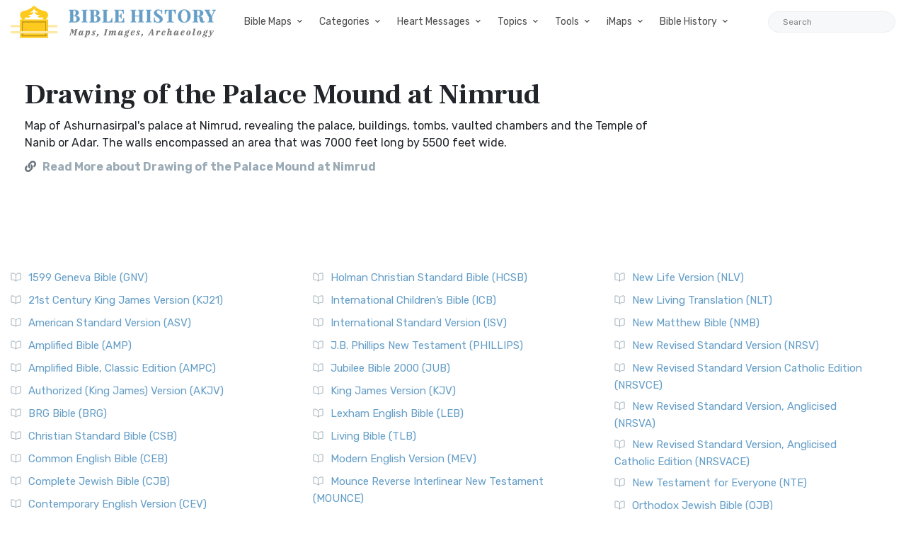

--- FILE ---
content_type: text/html; charset=UTF-8
request_url: https://bible-history.com/linkpage/drawing-of-the-palace-mound-at-nimrud
body_size: 9886
content:

        
  
  
<!DOCTYPE html>
<html class="no-js" lang="en">
<head>
  <meta charset="utf-8">
  <meta http-equiv="x-ua-compatible" content="ie=edge">
  <meta name="viewport" content="width=device-width, initial-scale=1">
  <title>Drawing of the Palace Mound at Nimrud - Bible History</title>
  <meta name="description" content="Bible History Images and Resources for Biblical History. Resources, Free Bible Software, Bible Art, Biblical History Topics and Study, and ancient Bible maps of Rome, Greece, and ancient Near East."/>
    <meta property="og:type" content="website" />
  <meta property="fb:app_id" content="308248864604392" />
  <meta property="og:title" content="Drawing of the Palace Mound at Nimrud - Bible History" />
  <meta property="og:description" content="Bible History Images and Resources for Biblical History. Resources, Free Bible Software, Bible Art, Biblical History Topics and Study, and ancient Bible maps of Rome, Greece, and ancient Near East." />
  <meta property="og:image" content="https://bible-history.com/images/common/moses-promised-land-1.jpg" />
  <meta property="og:image:width" content="600" />
  <meta property="og:image:height" content="412" />
  <meta property="og:url" content="https://bible-history.com/linkpage/drawing-of-the-palace-mound-at-nimrud" />
  <meta property="og:site_name" content="Bible History" />
  <meta property="og:locale" content="en_US" />

  <link rel="apple-touch-icon" sizes="180x180" href="/assets/favicon/apple-touch-icon.png">
  <link rel="icon" type="image/png" sizes="32x32" href="/assets/favicon/favicon-32x32.png">
  <link rel="icon" type="image/png" sizes="16x16" href="/assets/favicon/favicon-16x16.png">
  <link rel="manifest" href="/assets/favicon/site.webmanifest">
  <link rel="mask-icon" href="/assets/favicon/safari-pinned-tab.svg" color="#5bbad5">
  <link rel="shortcut icon" href="/assets/favicon/favicon.ico">
  <meta name="msapplication-TileColor" content="#ffffff">
  <meta name="msapplication-config" content="/assets/favicon/browserconfig.xml">
  <meta name="theme-color" content="#ffffff">
  <link href="/assets/libs/fontawesome/css/all.min.css" rel="stylesheet">
<link href="https://fonts.googleapis.com/css2?family=Frank+Ruhl+Libre:wght@400;700&family=Rubik:ital,wght@0,400;0,700;1,400&display=swap" rel="stylesheet">
<link rel="stylesheet" href="/assets/libs/bootstrap/css/bootstrap.min.css">

<link rel="stylesheet" href="/assets/css/owl.carousel.min.css">
<link rel="stylesheet" href="/assets/css/ticker-style.css">
<link rel="stylesheet" href="/assets/css/material-icons.min.css">
<link rel="stylesheet" href="/assets/css/weather-icons.min.css">
<link rel="stylesheet" href="/assets/css/slicknav.css">
<link rel="stylesheet" href="/assets/css/animate.min.css">
<link rel="stylesheet" href="/assets/css/magnific-popup.css">
<link rel="stylesheet" href="/assets/libs/fontawesome/css/all.min.css">
<link rel="stylesheet" href="/assets/css/slick.css">
<link rel="stylesheet" href="/assets/css/nice-select.css">
<link rel="stylesheet" href="/assets/css/perfect-scrollbar.css">

<link rel="stylesheet" href="/assets/css/responsive.css">
<link rel="stylesheet" href="/assets/css/style.css">
<link rel="stylesheet" href="/assets/css/custom.css">
  <script async src="https://pagead2.googlesyndication.com/pagead/js/adsbygoogle.js?client=ca-pub-1408050821633755"
     crossorigin="anonymous"></script>
</head>
<body>

  <div class="main-wrap">
    <header class="main-header header-style-2 mb-40">
  <div class="header-bottom header-sticky background-white text-center">
    <div class="scroll-progress gradient-bg-1"></div>
    <div class="mobile_menu d-lg-none d-block"></div>
    <div class="container">
      <div class="row">
        <div class="col-lg-3 col-md-3">
          <div class="header-logo d-none d-lg-block">
              <a href="/">
                  <img class="logo-img d-inline" src="/assets/img/logo.svg" alt="Bible History">
              </a>
          </div>
          <div class="logo-tablet d-md-inline d-lg-none d-none">
              <a href="/">
                  <img class="logo-img d-inline" src="/assets/img/logo.svg" alt="Bible History">
              </a>
          </div>
          <div class="logo-mobile d-block d-md-none">
              <a href="/">
                  <img class="logo-img d-inline" src="/assets/img/logo.svg" alt="Bible History">
              </a>
          </div>
        </div>
        <div class="col-lg-9 col-md-9 main-header-navigation">
          <!-- Main-menu -->
          <div class="main-nav text-left float-lg-left float-md-right">
            <ul class="mobi-menu d-none menu-3-columns" id="navigation">
                            <li class="cat-item cat-item-2">
                <a href="" >Bible Maps</a>
              </li>
                            <li class="cat-item cat-item-2">
                <a href="https://geography.bible-history.com" target=_blank>Map Store</a>
              </li>
                            <li class="cat-item cat-item-2">
                <a href="/biblemaps" >All Bible Maps</a>
              </li>
                            <li class="cat-item cat-item-2">
                <a href="/maps" >Bible Maps</a>
              </li>
                            <li class="cat-item cat-item-2">
                <a href="" >Categories</a>
              </li>
                            <li class="cat-item cat-item-2">
                <a href="" >Heart Messages</a>
              </li>
                            <li class="cat-item cat-item-2">
                <a href="/geography/roman-roads-conclusion" >Roman Roads</a>
              </li>
                            <li class="cat-item cat-item-2">
                <a href="/archaeology/" >Archaeology</a>
              </li>
                            <li class="cat-item cat-item-2">
                <a href="" >Topics</a>
              </li>
                            <li class="cat-item cat-item-2">
                <a href="/sketches/" >Sketches</a>
              </li>
                            <li class="cat-item cat-item-2">
                <a href="/news" >Posts</a>
              </li>
                          </ul>
            <nav>
              <ul class="main-menu d-none d-lg-inline">
                                                <li class="mega-menu-item active">
                  <a href="#0">Bible Maps</a>
                  <div class="sub-mega-menu sub-menu-list row">
                                          
                                              <ul class="col-md-4">
                                                      <li><a href=https://geography.bible-history.com target=_blank>Map Store</a></li>
                                                      <li><a href=https://bible-history.com/biblemaps>All Bible Maps</a></li>
                                                      <li><a href=https://bible-history.com/maps>Bible Maps</a></li>
                                                  </ul>
                                              <ul class="col-md-4">
                                                      <li><a href=https://bible-history.com/maps/old-testament-maps>Old Testament Maps</a></li>
                                                      <li><a href=https://bible-history.com/maps/new-testament-maps>New Testament Maps</a></li>
                                                      <li><a href=https://bible-history.com/maps/books>Book by Book Bible Maps</a></li>
                                                  </ul>
                                              <ul class="col-md-4">
                                                      <li><a href=https://bible-history.com/maps/table-of-nations>Disbursement of the Races</a></li>
                                                      <li><a href=https://bible-history.com/maps/old-testament-world>World of the Old Testament</a></li>
                                                      <li><a href=https://bible-history.com/maps/israel-natural-features>Land of Israel in OT Times</a></li>
                                                  </ul>
                                              <ul class="col-md-4">
                                                      <li><a href=https://bible-history.com/maps/israel-ancient-inhabitants>Early Inhabitants of Ancient Israel</a></li>
                                                      <li><a href=https://bible-history.com/maps/abrahams-world>Map of the World of Abraham</a></li>
                                                      <li><a href=https://bible-history.com/maps/abrahams-journeys>Map of the Journeys of Abraham</a></li>
                                                  </ul>
                                              <ul class="col-md-4">
                                                      <li><a href=https://bible-history.com/maps/isaacs-journeys>Map of the Journeys of Isaac</a></li>
                                                      <li><a href=https://bible-history.com/maps/jacobs-journeys>Map of the Journeys of Jacob</a></li>
                                                      <li><a href=https://bible-history.com/maps/map-persian-empire>Map of the Persian Empire</a></li>
                                                  </ul>
                                              <ul class="col-md-4">
                                                      <li><a href=https://bible-history.com/maps/map-ancient-mesopotamia>Map of Ancient Mesopotamia</a></li>
                                                      <li><a href=https://bible-history.com/map-israel-joshua>The 7 Nations of Canaan</a></li>
                                                      <li><a href=https://bible-history.com/maps/map-ancient-trade-routes-mesopotamia>Map of Ancient Trade Routes</a></li>
                                                  </ul>
                                              <ul class="col-md-4">
                                                      <li><a href=https://bible-history.com/maps/map-alexander-the-great>Battles of Alexander the Great</a></li>
                                                      <li><a href=https://bible-history.com/maps/alexander-campaigns>Campaigns of Alexander</a></li>
                                                      <li><a href=https://bible-history.com/maps/map-donations-of-alexandria-34bc>The Donations of Alexandria</a></li>
                                                  </ul>
                                              <ul class="col-md-4">
                                                      <li><a href=https://bible-history.com/maps/map-new-testament-world>Map of the New Testament World</a></li>
                                                      <li><a href=https://bible-history.com/maps/map-new-testament-asia-cities>Map of New Testament Asia</a></li>
                                                      <li><a href=https://bible-history.com/maps/map-new-testament-greece-cities>Map of New Testament Greece</a></li>
                                                  </ul>
                                              <ul class="col-md-4">
                                                      <li><a href=https://bible-history.com/maps/map-new-testament-italy-cities>Map of New Testament Italy</a></li>
                                                      <li><a href=https://bible-history.com/maps/ancient-roads-in-israel>Map of the Roads in Israel</a></li>
                                                      <li><a href=https://bible-history.com/geography/map-palestine-bodies-of-water>Israel&#039;s Bodies of Water</a></li>
                                                  </ul>
                                              <ul class="col-md-4">
                                                      <li><a href=https://bible-history.com/geography/map-palestine-natural-divisions>Israel&#039;s Natural Geography</a></li>
                                                      <li><a href=https://bible-history.com/maps/israel-1949>1948-1949 Map of Israel</a></li>
                                                      <li><a href=https://bible-history.com/maps/palestine-nt-times>Israel in the Time of Jesus</a></li>
                                                  </ul>
                                              <ul class="col-md-4">
                                                      <li><a href=https://bible-history.com/geography/map-lower-galilee>Map of Lower Galilee</a></li>
                                                      <li><a href=https://bible-history.com/geography/map-upper-galilee>Map of Upper Galilee</a></li>
                                                      <li><a href=https://bible-history.com/geography/map-palestine-central-samaria>Map of Samaria</a></li>
                                                  </ul>
                                              <ul class="col-md-4">
                                                      <li><a href=https://bible-history.com/geography/map-palestine-coastal-plain-north>Map of Israel&#039;s N. Coast</a></li>
                                                      <li><a href=https://bible-history.com/geography/map-palestine-coastal-plain-south>Map of Israel&#039;s S. Coast</a></li>
                                                      <li><a href=https://bible-history.com/maps/asia-minor>Map of Asia in Roman Times</a></li>
                                                  </ul>
                                              <ul class="col-md-4">
                                                      <li><a href=https://bible-history.com/maps/7-churches-asia>7 Churches of Revelation</a></li>
                                                      <li><a href=https://bible-history.com/maps/the-roman-empire-in-the-time-of-jesus>Map of the Roman Empire</a></li>
                                                      <li><a href=https://bible-history.com/geography/map-ancient-near-east>The Ancient Near East</a></li>
                                                  </ul>
                                              <ul class="col-md-4">
                                                      <li><a href=https://bible-history.com/geography/map-philistine-cities-expansion>Map of Philistine Cities</a></li>
                                                      <li><a href=https://bible-history.com/geography/map-canaan-tribal-portions>Twelve Tribe Portions</a></li>
                                                      <li><a href=https://bible-history.com/maps/route-exodus>Map of the Route of the Exodus</a></li>
                                                  </ul>
                                              <ul class="col-md-4">
                                                      <li><a href=https://bible-history.com/maps/egyptian-empire>Map of The Egyptian Empire</a></li>
                                                      <li><a href=https://bible-history.com/maps/assyrian-empire>Map of the Assyrian Empire</a></li>
                                                      <li><a href=https://bible-history.com/maps/babylonian-empire>Map of the Babylonian Empire</a></li>
                                                  </ul>
                                              <ul class="col-md-4">
                                                      <li><a href=https://bible-history.com/maps/persian-empire>Map of the Persian Empire</a></li>
                                                      <li><a href=https://bible-history.com/maps/greek-empire>Map of the Greek Empire</a></li>
                                                      <li><a href=https://bible-history.com/maps/the-roman-empire>Map of the Roman Empire</a></li>
                                                  </ul>
                                              <ul class="col-md-4">
                                                      <li><a href=https://bible-history.com/new-testament/new-testament-world>The New Testament World</a></li>
                                                      <li><a href=https://bible-history.com/new-testament/divisions-herods-kingdom>Divisions of Herod&#039;s Kingdom</a></li>
                                                      <li><a href=https://bible-history.com/new-testament/sea-of-galilee-time-of-christ>Map of the Sea of Galilee</a></li>
                                                  </ul>
                                              <ul class="col-md-4">
                                                      <li><a href=https://bible-history.com/old-testament/ancient-mesopotamia>Map of Ancient Mesopotamia</a></li>
                                                      <li><a href=https://bible-history.com/biblemaps/ur-of-the-chaldees-3>Map of Ur of the Chaldees</a></li>
                                                      <li><a href=https://bible-history.com/old-testament/egypt-kingdom-abraham>The Kingdom of Egypt</a></li>
                                                  </ul>
                                              <ul class="col-md-4">
                                                      <li><a href=https://bible-history.com/old-testament/nile-river-map>Map of the Nile River</a></li>
                                                      <li><a href=https://bible-history.com/old-testament/exodus-from-egypt>The Exodus from Egypt</a></li>
                                                  </ul>
                                                            </div>
                </li>

                                                                <li class="mega-menu-item active">
                  <a href="#0">Categories</a>
                  <div class="sub-mega-menu sub-menu-list row">
                                          
                                              <ul class="col-md-4">
                                                      <li><a href="https://bible-history.com/links/ancient-documents-16">Ancient Documents </a></li>
                                                      <li><a href="https://bible-history.com/links/ancient-egypt-24">Ancient Egypt</a></li>
                                                      <li><a href="https://bible-history.com/links/ancient-greece-3-1">Ancient Greece </a></li>
                                                  </ul>
                                              <ul class="col-md-4">
                                                      <li><a href="https://bible-history.com/links/ancient-israel-2">Ancient Israel </a></li>
                                                      <li><a href="https://bible-history.com/links/ancient-near-east-5">Ancient Near East </a></li>
                                                      <li><a href="https://bible-history.com/links/ancient-other-26">Ancient Other </a></li>
                                                  </ul>
                                              <ul class="col-md-4">
                                                      <li><a href="https://bible-history.com/links/ancient-persia-38">Ancient Persia </a></li>
                                                      <li><a href="https://bible-history.com/links/ancient-portugal">Ancient Portugal</a></li>
                                                      <li><a href="https://bible-history.com/links/ancient-rome-1">Ancient Rome </a></li>
                                                  </ul>
                                              <ul class="col-md-4">
                                                      <li><a href="https://bible-history.com/links/archaeology-4">Archaeology </a></li>
                                                      <li><a href="https://bible-history.com/links/bible-animals-41">Bible Animals </a></li>
                                                      <li><a href="https://bible-history.com/links/bible-books-42">Bible Books </a></li>
                                                  </ul>
                                              <ul class="col-md-4">
                                                      <li><a href="https://bible-history.com/links/bible-cities-40">Bible Cities </a></li>
                                                      <li><a href="https://bible-history.com/links/bible-history-13">Bible History </a></li>
                                                      <li><a href="https://bible-history.com/links/bible-names-a-g-43">Bible Names A-G </a></li>
                                                  </ul>
                                              <ul class="col-md-4">
                                                      <li><a href="https://bible-history.com/links/bible-names-h-m-44">Bible Names H-M </a></li>
                                                      <li><a href="https://bible-history.com/links/bible-names-n-z-45">Bible Names N-Z </a></li>
                                                      <li><a href="https://bible-history.com/links/bible-searches-28">Bible Searches </a></li>
                                                  </ul>
                                              <ul class="col-md-4">
                                                      <li><a href="https://bible-history.com/links/biblical-archaeology-36">Biblical Archaeology </a></li>
                                                      <li><a href="https://bible-history.com/links/childrens-resources-33">Childrens Resources </a></li>
                                                      <li><a href="https://bible-history.com/links/church-history-12">Church History </a></li>
                                                  </ul>
                                              <ul class="col-md-4">
                                                      <li><a href="https://bible-history.com/links/evolution-science-18">Evolution &amp; Science </a></li>
                                                      <li><a href="https://bible-history.com/links/illustrated-history-35">Illustrated History </a></li>
                                                      <li><a href="https://bible-history.com/links/images-art-6">Images &amp; Art</a></li>
                                                  </ul>
                                              <ul class="col-md-4">
                                                      <li><a href="https://bible-history.com/links/intertestamental-14">Intertestamental </a></li>
                                                      <li><a href="https://bible-history.com/links/jerusalem-53">Jerusalem </a></li>
                                                      <li><a href="https://bible-history.com/links/jesus-19">Jesus </a></li>
                                                  </ul>
                                              <ul class="col-md-4">
                                                      <li><a href="https://bible-history.com/links/languages-20">Languages </a></li>
                                                      <li><a href="https://bible-history.com/links/manners-customs-39">Manners &amp; Customs</a></li>
                                                      <li><a href="https://bible-history.com/links/maps-geography-22">Maps &amp; Geography </a></li>
                                                  </ul>
                                              <ul class="col-md-4">
                                                      <li><a href="https://bible-history.com/links/messianic-prophecies-37">Messianic Prophecies </a></li>
                                                      <li><a href="https://bible-history.com/links/museums-25">Museums </a></li>
                                                      <li><a href="https://bible-history.com/links/mythology-beliefs-30">Mythology &amp; Beliefs </a></li>
                                                  </ul>
                                              <ul class="col-md-4">
                                                      <li><a href="https://bible-history.com/links/new-testament-54">New Testament </a></li>
                                                      <li><a href="https://bible-history.com/links/people-ancient-egypt-46">People - Ancient Egypt </a></li>
                                                      <li><a href="https://bible-history.com/links/people-ancient-greece-48">People - Ancient Greece </a></li>
                                                  </ul>
                                              <ul class="col-md-4">
                                                      <li><a href="https://bible-history.com/links/people-ancient-rome-47">People - Ancient Rome </a></li>
                                                      <li><a href="https://bible-history.com/links/people-in-history-31">People in History </a></li>
                                                      <li><a href="https://bible-history.com/links/prof-societies-32">Prof. Societies </a></li>
                                                  </ul>
                                              <ul class="col-md-4">
                                                      <li><a href="https://bible-history.com/links/rabbinical-works-17">Rabbinical Works </a></li>
                                                      <li><a href="https://bible-history.com/links/resource-sites-27">Resource Sites </a></li>
                                                      <li><a href="https://bible-history.com/links/second-temple-52">Second Temple </a></li>
                                                  </ul>
                                              <ul class="col-md-4">
                                                      <li><a href="https://bible-history.com/links/sites-egypt-51">Sites - Egypt </a></li>
                                                      <li><a href="https://bible-history.com/links/sites-israel-49">Sites - Israel </a></li>
                                                      <li><a href="https://bible-history.com/links/sites-jerusalem-50">Sites - Jerusalem </a></li>
                                                  </ul>
                                              <ul class="col-md-4">
                                                      <li><a href="https://bible-history.com/links/study-tools-34">Study Tools </a></li>
                                                      <li><a href="https://bible-history.com/links/timelines-charts-23">Timelines &amp; Charts </a></li>
                                                      <li><a href="https://bible-history.com/links/weapons-warfare-29">Weapons &amp; Warfare </a></li>
                                                  </ul>
                                              <ul class="col-md-4">
                                                      <li><a href="https://bible-history.com/links/world-history-21">World History </a></li>
                                                  </ul>
                                                            </div>
                </li>

                                                                <li class="mega-menu-item active">
                  <a href="#0">Heart Messages</a>
                  <div class="sub-mega-menu sub-menu-list row">
                                          
                                              <ul class="col-md-4">
                                                      <li><a href=https://bible-history.com/messianicprophecy/conclusion>Messianic Prophecy</a></li>
                                                      <li><a href=https://bible-history.com/jewishyear/jewishyear-heart-message>God&#039;s Calendar</a></li>
                                                      <li><a href=https://bible-history.com/pontius-pilate/conclusion>Pontius Pilate</a></li>
                                                  </ul>
                                              <ul class="col-md-4">
                                                      <li><a href=https://bible-history.com/taxcollectors/conclusion>Tax Collectors</a></li>
                                                      <li><a href=https://bible-history.com/highpriests/conclusion>The High Priesthood</a></li>
                                                      <li><a href=https://bible-history.com/pharisees/the-paradox-of-the-pharisees>The Pharisees</a></li>
                                                  </ul>
                                              <ul class="col-md-4">
                                                      <li><a href=https://bible-history.com/jewishliterature/jewish-literature-the-purpose-and-heart-of-the-law>The Purpose of the Law</a></li>
                                                      <li><a href=https://bible-history.com/new-testament-books/newtestamentbooks-heart-message>The New Testament</a></li>
                                                      <li><a href=https://bible-history.com/nero/nero-a-heart-message>The Emperor Nero</a></li>
                                                  </ul>
                                              <ul class="col-md-4">
                                                      <li><a href=https://bible-history.com/herod-the-great/herod-heart-message>Herod the Great</a></li>
                                                      <li><a href=https://bible-history.com/jewishtemple/jewish-temple-conclusion>Herod&#039;s Temple</a></li>
                                                      <li><a href=https://bible-history.com/destruction-of-israel/destruction-of-israel-assyria-enemies-heart>The Mighty Assyria</a></li>
                                                  </ul>
                                              <ul class="col-md-4">
                                                      <li><a href=https://bible-history.com/jerusalem/firstcenturyjerusalem-heart-message>Jerusalem</a></li>
                                                      <li><a href=https://bible-history.com/court-of-women/conclusion>Women&#039;s Court</a></li>
                                                      <li><a href=https://bible-history.com/map-israel-joshua/map-israel-joshua-conclusion>The 7 Nations of Canaan</a></li>
                                                  </ul>
                                              <ul class="col-md-4">
                                                      <li><a href=https://bible-history.com/geography/roman-roads-conclusion>Ancient Roman Roads</a></li>
                                                      <li><a href=https://bible-history.com/sketches/sun-dial>Sun Dial</a></li>
                                                      <li><a href=https://bible-history.com/sketches/bronze-mirrors>Bronze Mirrors</a></li>
                                                  </ul>
                                              <ul class="col-md-4">
                                                      <li><a href=https://bible-history.com/sketches/seals>Signet and Seal</a></li>
                                                      <li><a href=https://bible-history.com/sketches/watchtower>Watchtower</a></li>
                                                      <li><a href=https://bible-history.com/sketches/tomb-david>David&#039;s Tomb</a></li>
                                                  </ul>
                                              <ul class="col-md-4">
                                                      <li><a href=https://bible-history.com/sketches/tomb-absalom>Absalom&#039;s Tomb</a></li>
                                                      <li><a href=https://bible-history.com/sketches/dagon>Idols</a></li>
                                                      <li><a href=https://bible-history.com/sketches/patriarch-clothing>Clothing</a></li>
                                                  </ul>
                                              <ul class="col-md-4">
                                                      <li><a href=https://bible-history.com/sketches/hanging-gardens-babylon>Hanging Gardens of Babylon</a></li>
                                                      <li><a href=https://bible-history.com/past/pauls-ship-to-malta>Paul&#039;s Ship to Malta</a></li>
                                                      <li><a href=https://bible-history.com/sketches/sennacherib-khorsabad>Sennacherib</a></li>
                                                  </ul>
                                              <ul class="col-md-4">
                                                      <li><a href=https://bible-history.com/sketches/tax-collector>The Tax Collector</a></li>
                                                      <li><a href=https://bible-history.com/sketches/pool-bethesda>The Pool of Bethesda</a></li>
                                                      <li><a href=https://bible-history.com/sketches/the-flavian-amphitheatre>The Flavian Amphitheatre</a></li>
                                                  </ul>
                                              <ul class="col-md-4">
                                                      <li><a href=https://bible-history.com/archaeology/the-arch-of-titus>The Arch of Titus</a></li>
                                                      <li><a href=https://bible-history.com/archaeology/tomb-of-cyrus>Tomb of Cyrus</a></li>
                                                      <li><a href=https://bible-history.com/archaeology/pilate-inscription>The Pilate Inscription</a></li>
                                                  </ul>
                                              <ul class="col-md-4">
                                                      <li><a href=https://bible-history.com/babylonia/conclusion>The Fall of Babylon</a></li>
                                                      <li><a href=https://bible-history.com/sketches/wine-press>Winemaking</a></li>
                                                      <li><a href=https://bible-history.com/sketches/tiberius-caesar>Tiberius Caesar</a></li>
                                                  </ul>
                                              <ul class="col-md-4">
                                                      <li><a href=https://bible-history.com/sketches/crowns>Crowns</a></li>
                                                      <li><a href=https://bible-history.com/sketches/palace-of-caiaphas>The Palace of Caiaphas</a></li>
                                                      <li><a href=https://bible-history.com/sketches/crown-of-thorns>Crown of Thorns</a></li>
                                                  </ul>
                                              <ul class="col-md-4">
                                                      <li><a href=https://bible-history.com/sketches/cuneiform-writing>Cuneiform</a></li>
                                                      <li><a href=https://bible-history.com/sketches/ancient-altars>The Altar</a></li>
                                                      <li><a href=https://bible-history.com/sketches/roman-centurion>Roman Centurion</a></li>
                                                  </ul>
                                              <ul class="col-md-4">
                                                      <li><a href=https://bible-history.com/resource/egyptian-hieroglyphics>Egyptian Hieroglyphics</a></li>
                                                      <li><a href=https://bible-history.com/biblestudy/marriage>Ancient Marriage</a></li>
                                                      <li><a href=https://bible-history.com/biblestudy/nineveh>Nineveh</a></li>
                                                  </ul>
                                              <ul class="col-md-4">
                                                      <li><a href=https://bible-history.com/sketches/siege-lachish-sketch>Ancient Warfare</a></li>
                                                      <li><a href=https://bible-history.com/sketches/greek-soldier>Weapons</a></li>
                                                      <li><a href=https://bible-history.com/sketches/greek-phalanx>Battlefields</a></li>
                                                  </ul>
                                              <ul class="col-md-4">
                                                      <li><a href=https://bible-history.com/archaeology/>Archaeology</a></li>
                                                      <li><a href=https://bible-history.com/sketches/farmer-ploughing>Agriculture</a></li>
                                                      <li><a href=https://bible-history.com/sketches/antichrist>The Antichrist</a></li>
                                                  </ul>
                                              <ul class="col-md-4">
                                                      <li><a href=https://bible-history.com/sketches/jewish-religious-leader>Offenses</a></li>
                                                      <li><a href=https://bible-history.com/biblestudyquestions/what-is-salvation>Salvation</a></li>
                                                      <li><a href=https://bible-history.com/biblestudyquestions/what-is-the-incarnation>The Incarnation</a></li>
                                                  </ul>
                                              <ul class="col-md-4">
                                                      <li><a href=https://bible-history.com/biblestudyquestions/what-is-original-sin>Sin</a></li>
                                                      <li><a href=https://bible-history.com/biblestudyquestions/what-is-grace>Grace</a></li>
                                                      <li><a href=https://bible-history.com/biblestudyquestions/what-is-the-church>Church</a></li>
                                                  </ul>
                                              <ul class="col-md-4">
                                                      <li><a href=https://bible-history.com/biblestudyquestions/what-is-the-bible>Bible</a></li>
                                                      <li><a href=https://bible-history.com/biblestudyquestions/what-is-prayer>Prayer</a></li>
                                                  </ul>
                                                            </div>
                </li>

                                                                <li class="mega-menu-item active">
                  <a href="#0">Topics</a>
                  <div class="sub-mega-menu sub-menu-list row">
                                          
                                              <ul class="col-md-4">
                                                      <li><a href=https://bible-history.com/news/archaeology/>Bible Archaeology News</a></li>
                                                      <li><a href=https://bible-history.com/augustus/>Caesar Augustus</a></li>
                                                      <li><a href=https://bible-history.com/nero/>Caesar Nero</a></li>
                                                  </ul>
                                              <ul class="col-md-4">
                                                      <li><a href=https://bible-history.com/herod-the-great/>Herod the Great</a></li>
                                                      <li><a href=https://bible-history.com/highpriests/>High Priests</a></li>
                                                      <li><a href=https://bible-history.com/taxcollectors/>Tax Collectors</a></li>
                                                  </ul>
                                              <ul class="col-md-4">
                                                      <li><a href=https://bible-history.com/herod-antipas/>Herod Antipas</a></li>
                                                      <li><a href=https://bible-history.com/herod-agrippa-i/>Herod Agrippa I</a></li>
                                                      <li><a href=https://bible-history.com/pontius-pilate/>Pontius Pilate</a></li>
                                                  </ul>
                                              <ul class="col-md-4">
                                                      <li><a href=https://bible-history.com/jewishliterature/>Jewish Literature</a></li>
                                                      <li><a href=https://bible-history.com/pharisees/>Pharisees</a></li>
                                                      <li><a href=https://bible-history.com/scribes/>Scribes</a></li>
                                                  </ul>
                                              <ul class="col-md-4">
                                                      <li><a href=https://bible-history.com/samaritans/>Samaritans</a></li>
                                                      <li><a href=https://bible-history.com/gentile-court/>The Court of the Gentiles</a></li>
                                                      <li><a href=https://bible-history.com/chart-jesus-chronology/>Chronology of Jesus&#039; Life</a></li>
                                                  </ul>
                                              <ul class="col-md-4">
                                                      <li><a href=https://bible-history.com/new-testament-books/>New Testament Books</a></li>
                                                      <li><a href=https://bible-history.com/jewishyear/>Jewish Calendar</a></li>
                                                      <li><a href=https://bible-history.com/rome/>The History of Rome</a></li>
                                                  </ul>
                                              <ul class="col-md-4">
                                                      <li><a href=https://bible-history.com/babylonia/>The Babylonians</a></li>
                                                      <li><a href=https://bible-history.com/tabernacle/>The Tabernacle of Moses</a></li>
                                                      <li><a href=/messianicprophecy/ target=_blank>Messianic Prophecy</a></li>
                                                  </ul>
                                              <ul class="col-md-4">
                                                      <li><a href=https://bible-history.com/namesofgod/>Names of God</a></li>
                                                      <li><a href=https://bible-history.com/jewishtemple/>Herod&#039;s Temple</a></li>
                                                      <li><a href=https://bible-history.com/timeline/>Ancient History Timeline</a></li>
                                                  </ul>
                                              <ul class="col-md-4">
                                                      <li><a href=https://bible-history.com/ancient-oil-lamps/>Ancient Oil Lamps</a></li>
                                                      <li><a href=https://bible-history.com/destruction-of-israel/>The Destruction of Israel</a></li>
                                                      <li><a href=https://bible-history.com/assyria-and-bible-prophecy/>Assyria and Bible Prophecy</a></li>
                                                  </ul>
                                              <ul class="col-md-4">
                                                      <li><a href=https://bible-history.com/assyria-archaeology/>Archaeology and Ancient Assyria</a></li>
                                                      <li><a href=https://bible-history.com/assyrian-social-structure/>Assyrian Social Structure</a></li>
                                                      <li><a href=https://bible-history.com/map-fall-of-judah/>The Destruction of Judah</a></li>
                                                  </ul>
                                              <ul class="col-md-4">
                                                      <li><a href=https://bible-history.com/map-babylonian-captivity/>The Babylonian Captivity</a></li>
                                                      <li><a href=https://bible-history.com/black-obelisk/>The Black Obelisk</a></li>
                                                      <li><a href=https://bible-history.com/court-of-women/>The Court of the Women</a></li>
                                                  </ul>
                                              <ul class="col-md-4">
                                                      <li><a href=https://bible-history.com/antonia-fortress/>The Antonia Fortress</a></li>
                                                      <li><a href=https://bible-history.com/the-sacred-year-of-israel/>Israel&#039;s Sacred Year</a></li>
                                                      <li><a href=https://bible-history.com/cleopatra>Cleopatra&#039;s Children</a></li>
                                                  </ul>
                                              <ul class="col-md-4">
                                                      <li><a href=https://bible-history.com/old-testament/>Old Testament Overview</a></li>
                                                      <li><a href=https://bible-history.com/new-testament/>New Testament Overview</a></li>
                                                      <li><a href=https://bible-history.com/jesus/>Life of Jesus in Harmony</a></li>
                                                  </ul>
                                              <ul class="col-md-4">
                                                      <li><a href=https://bible-history.com/sketches/>Sketches of the Ancient World</a></li>
                                                      <li><a href=https://bible-history.com/news>Posts</a></li>
                                                  </ul>
                                                            </div>
                </li>

                                                                <li class="mega-menu-item active">
                  <a href="#0">Tools</a>
                  <div class="sub-mega-menu sub-menu-list row">
                                          
                                              <ul class="col-md-4">
                                                      <li><a href=https://bible-history.com/online-bibles>Bible Translations Online</a></li>
                                                      <li><a href=https://bible-history.com/videos>Videos</a></li>
                                                      <li><a href=https://bible-history.com/kjv/>Online Bible (KJV)</a></li>
                                                  </ul>
                                              <ul class="col-md-4">
                                                      <li><a href=https://bible-history.com/studybible/>Picture Study Bible</a></li>
                                                      <li><a href=https://bible-history.com/smiths/>Smith&#039;s Bible Dictionary</a></li>
                                                      <li><a href=https://bible-history.com/eastons/>Easton&#039;s Bible Dictionary</a></li>
                                                  </ul>
                                              <ul class="col-md-4">
                                                      <li><a href=https://bible-history.com/faussets/>Faussets&#039;s Bible Dictionary</a></li>
                                                      <li><a href=https://bible-history.com/schaffs/>Schaff&#039;s Bible Dictionary</a></li>
                                                      <li><a href=https://bible-history.com/naves/>Naves Topical Bible</a></li>
                                                  </ul>
                                              <ul class="col-md-4">
                                                      <li><a href=https://bible-history.com/isbe/>ISBE Bible Dictionary</a></li>
                                                      <li><a href=https://bible-history.com/hitchcock/>Hitchcock&#039;s Bible Names Dictionary</a></li>
                                                      <li><a href=https://bible-history.com/matthew/>MH Bible Commentary</a></li>
                                                  </ul>
                                              <ul class="col-md-4">
                                                      <li><a href=https://bible-history.com/ibh/>Illustrated Bible History</a></li>
                                                  </ul>
                                                            </div>
                </li>

                                                                <li class="mega-menu-item active">
                  <a href="#0">iMaps</a>
                  <div class="sub-mega-menu sub-menu-list row">
                                          
                                              <ul class="col-md-4">
                                                      <li><a href=https://geography.bible-history.com target=_blank>Map Store</a></li>
                                                      <li><a href=https://bible-history.com/map-old-testament-places/>Old Testament Places</a></li>
                                                      <li><a href=https://bible-history.com/map-old-testament-israel/>Old Testament Israel</a></li>
                                                  </ul>
                                              <ul class="col-md-4">
                                                      <li><a href=https://bible-history.com/map-7-nations-of-canaan/>Seven Nations of Canaan</a></li>
                                                      <li><a href=https://bible-history.com/map-12-tribes/>The 12 Tribes of Israel</a></li>
                                                      <li><a href=https://bible-history.com/map-israel-judah/>Map of Israel and Judah</a></li>
                                                  </ul>
                                              <ul class="col-md-4">
                                                      <li><a href=https://bible-history.com/map-davids-kingdom/>Map of David&#039;s Kingdom</a></li>
                                                      <li><a href=https://bible-history.com/old-testament/map-old-testament-lands>Old Testament Lands</a></li>
                                                      <li><a href=https://bible-history.com/old-testament/map-old-testament-peoples>Old Testament Peoples</a></li>
                                                  </ul>
                                              <ul class="col-md-4">
                                                      <li><a href=https://bible-history.com/old-testament/map-israels-natural-features>Israel&#039;s Natural Features</a></li>
                                                      <li><a href=https://bible-history.com/geography/israel-old-testament>Map of Old Testament Israel</a></li>
                                                      <li><a href=https://bible-history.com/old-testament/maps>Old Testament Maps</a></li>
                                                  </ul>
                                              <ul class="col-md-4">
                                                      <li><a href=https://bible-history.com/map-new-testament-places/>New Testament Places</a></li>
                                                      <li><a href=https://bible-history.com/geography/israel-first-century>First Century Israel</a></li>
                                                      <li><a href=https://bible-history.com/maps/map-of-the-roman-empire/>Map of the Roman Empire</a></li>
                                                  </ul>
                                              <ul class="col-md-4">
                                                      <li><a href=https://bible-history.com/new-testament-cities-map/>New Testament Cities</a></li>
                                                      <li><a href=https://bible-history.com/map-new-testament-israel>Map of New Testament Israel</a></li>
                                                      <li><a href=https://bible-history.com/map-jesus>Map of Jesus&#039; Ministry</a></li>
                                                  </ul>
                                              <ul class="col-md-4">
                                                      <li><a href=https://bible-history.com/jerusalem/>Map of Ancient Jerusalem</a></li>
                                                      <li><a href=https://bible-history.com/pauls-first-mission-map/>Paul&#039;s 1st Missionary Journey</a></li>
                                                      <li><a href=https://bible-history.com/pauls-second-mission-map/>Paul&#039;s 2nd Missionary Journey</a></li>
                                                  </ul>
                                              <ul class="col-md-4">
                                                      <li><a href=https://bible-history.com/pauls-third-mission-map/>Paul&#039;s 3rd Missionary Journey</a></li>
                                                      <li><a href=https://bible-history.com/maps/map-pauls-journey-to-rome>Paul&#039;s Journey to Rome</a></li>
                                                      <li><a href=https://bible-history.com/new-testament/maps>New Testament Maps</a></li>
                                                  </ul>
                                                            </div>
                </li>

                                                                <li class="mega-menu-item active">
                  <a href="#0">Bible History</a>
                  <div class="sub-mega-menu sub-menu-list row">
                                          
                                              <ul class="col-md-4">
                                                      <li><a href=https://bible-history.com/page/aboutbho>About Us</a></li>
                                                      <li><a href=https://bible-history.com/page/using-our-maps>Using Our Maps</a></li>
                                                      <li><a href=https://bible-history.com/page/doctrinal-statement>Doctrinal Statement</a></li>
                                                  </ul>
                                              <ul class="col-md-4">
                                                      <li><a href=https://bible-history.com/page/mission-statement>Mission Statement</a></li>
                                                      <li><a href=https://bible-history.com/page/privacy-policy>Privacy Policy</a></li>
                                                      <li><a href=https://bible-history.com/page/disclaimer>Disclaimer</a></li>
                                                  </ul>
                                              <ul class="col-md-4">
                                                      <li><a href=https://bible-history.com/page/help>Help</a></li>
                                                      <li><a href=https://bible-history.com/page/whats-new>What&#039;s New</a></li>
                                                  </ul>
                                                            </div>
                </li>

                                              </ul>
            </nav>
          </div>
          <form action="https://bible-history.com/search/results" class="search-form d-lg-inline float-right position-relative d-none">
  <input type="search" name="q" class="search_field" placeholder="Search" value="">
  <span class="search-icon"><i class="ti-search mr-5"></i></span>
</form>
        </div>
      </div>
    </div>
  </div>
</header>
    <main class="position-relative">
      <div class="container">
          
<div class="row">
    <div class="col-lg-9 col-md-9 order-1 order-md-2">
    <div class="latest-post mb-50">
      <div class="loop-list-style-1">
        <article class="first-post p-10 background-white mb-30 wow fadeIn animated">
          <div class="pr-10 pl-10">
            <h1>Drawing of the Palace Mound at Nimrud</h1>
            Map of Ashurnasirpal's palace at Nimrud, revealing the palace, buildings, tombs, vaulted chambers and the Temple of Nanib or Adar. The walls encompassed an area that was 7000 feet long by 5500 feet wide.
                          <p class="text-muted mt-10"><span class="mr-5"><i class="fas fa-link"></i></span> <a href="https://bible-history.com/imagesart/assyria/the_palace_mound_at_nimrud.jpg" target="_blank"><strong>Read More about Drawing of the Palace Mound at Nimrud</strong></a></p>
                      </div>
        </article>
      </div>
    </div>
  </div>
  </div>

      </div>
    </main>

    <footer>
  <div class="footer-area pt-50 bg-white">
    <div class="container">
      <div class="row pb-30">
                <div class="col-md-4 col-sm-12">
          <ul class="float-left mr-30 font-medium">
                        <li class="my-2"><span class="mr-10 align-text-top"><ion-icon name="book-outline"></ion-icon></span><a href="https://bible-history.com/gnv">1599 Geneva Bible (GNV)</a></li>
                        <li class="my-2"><span class="mr-10 align-text-top"><ion-icon name="book-outline"></ion-icon></span><a href="https://bible-history.com/kj21">21st Century King James Version (KJ21)</a></li>
                        <li class="my-2"><span class="mr-10 align-text-top"><ion-icon name="book-outline"></ion-icon></span><a href="https://bible-history.com/asv">American Standard Version (ASV)</a></li>
                        <li class="my-2"><span class="mr-10 align-text-top"><ion-icon name="book-outline"></ion-icon></span><a href="https://bible-history.com/amp">Amplified Bible (AMP)</a></li>
                        <li class="my-2"><span class="mr-10 align-text-top"><ion-icon name="book-outline"></ion-icon></span><a href="https://bible-history.com/ampc">Amplified Bible, Classic Edition (AMPC)</a></li>
                        <li class="my-2"><span class="mr-10 align-text-top"><ion-icon name="book-outline"></ion-icon></span><a href="https://bible-history.com/akjv">Authorized (King James) Version (AKJV)</a></li>
                        <li class="my-2"><span class="mr-10 align-text-top"><ion-icon name="book-outline"></ion-icon></span><a href="https://bible-history.com/brg">BRG Bible (BRG)</a></li>
                        <li class="my-2"><span class="mr-10 align-text-top"><ion-icon name="book-outline"></ion-icon></span><a href="https://bible-history.com/csb">Christian Standard Bible (CSB)</a></li>
                        <li class="my-2"><span class="mr-10 align-text-top"><ion-icon name="book-outline"></ion-icon></span><a href="https://bible-history.com/ceb">Common English Bible (CEB)</a></li>
                        <li class="my-2"><span class="mr-10 align-text-top"><ion-icon name="book-outline"></ion-icon></span><a href="https://bible-history.com/cjb">Complete Jewish Bible (CJB)</a></li>
                        <li class="my-2"><span class="mr-10 align-text-top"><ion-icon name="book-outline"></ion-icon></span><a href="https://bible-history.com/cev">Contemporary English Version (CEV)</a></li>
                        <li class="my-2"><span class="mr-10 align-text-top"><ion-icon name="book-outline"></ion-icon></span><a href="https://bible-history.com/darby">Darby Translation (DARBY)</a></li>
                        <li class="my-2"><span class="mr-10 align-text-top"><ion-icon name="book-outline"></ion-icon></span><a href="https://bible-history.com/dlnt">Disciples’ Literal New Testament (DLNT)</a></li>
                        <li class="my-2"><span class="mr-10 align-text-top"><ion-icon name="book-outline"></ion-icon></span><a href="https://bible-history.com/dra">Douay-Rheims 1899 American Edition (DRA)</a></li>
                        <li class="my-2"><span class="mr-10 align-text-top"><ion-icon name="book-outline"></ion-icon></span><a href="https://bible-history.com/erv">Easy-to-Read Version (ERV)</a></li>
                        <li class="my-2"><span class="mr-10 align-text-top"><ion-icon name="book-outline"></ion-icon></span><a href="https://bible-history.com/esv">English Standard Version (ESV)</a></li>
                        <li class="my-2"><span class="mr-10 align-text-top"><ion-icon name="book-outline"></ion-icon></span><a href="https://bible-history.com/esvuk">English Standard Version Anglicised (ESVUK)</a></li>
                        <li class="my-2"><span class="mr-10 align-text-top"><ion-icon name="book-outline"></ion-icon></span><a href="https://bible-history.com/ehv">Evangelical Heritage Version (EHV)</a></li>
                        <li class="my-2"><span class="mr-10 align-text-top"><ion-icon name="book-outline"></ion-icon></span><a href="https://bible-history.com/exb">Expanded Bible (EXB)</a></li>
                        <li class="my-2"><span class="mr-10 align-text-top"><ion-icon name="book-outline"></ion-icon></span><a href="https://bible-history.com/gw">GOD’S WORD Translation (GW)</a></li>
                        <li class="my-2"><span class="mr-10 align-text-top"><ion-icon name="book-outline"></ion-icon></span><a href="https://bible-history.com/gnt">Good News Translation (GNT)</a></li>
                      </ul>
        </div>
                <div class="col-md-4 col-sm-12">
          <ul class="float-left mr-30 font-medium">
                        <li class="my-2"><span class="mr-10 align-text-top"><ion-icon name="book-outline"></ion-icon></span><a href="https://bible-history.com/hcsb">Holman Christian Standard Bible (HCSB)</a></li>
                        <li class="my-2"><span class="mr-10 align-text-top"><ion-icon name="book-outline"></ion-icon></span><a href="https://bible-history.com/icb">International Children’s Bible (ICB)</a></li>
                        <li class="my-2"><span class="mr-10 align-text-top"><ion-icon name="book-outline"></ion-icon></span><a href="https://bible-history.com/isv">International Standard Version (ISV)</a></li>
                        <li class="my-2"><span class="mr-10 align-text-top"><ion-icon name="book-outline"></ion-icon></span><a href="https://bible-history.com/phillips">J.B. Phillips New Testament (PHILLIPS)</a></li>
                        <li class="my-2"><span class="mr-10 align-text-top"><ion-icon name="book-outline"></ion-icon></span><a href="https://bible-history.com/jub">Jubilee Bible 2000 (JUB)</a></li>
                        <li class="my-2"><span class="mr-10 align-text-top"><ion-icon name="book-outline"></ion-icon></span><a href="https://bible-history.com/king-james-version">King James Version (KJV)</a></li>
                        <li class="my-2"><span class="mr-10 align-text-top"><ion-icon name="book-outline"></ion-icon></span><a href="https://bible-history.com/leb">Lexham English Bible (LEB)</a></li>
                        <li class="my-2"><span class="mr-10 align-text-top"><ion-icon name="book-outline"></ion-icon></span><a href="https://bible-history.com/tlb">Living Bible (TLB)</a></li>
                        <li class="my-2"><span class="mr-10 align-text-top"><ion-icon name="book-outline"></ion-icon></span><a href="https://bible-history.com/mev">Modern English Version (MEV)</a></li>
                        <li class="my-2"><span class="mr-10 align-text-top"><ion-icon name="book-outline"></ion-icon></span><a href="https://bible-history.com/mounce">Mounce Reverse Interlinear New Testament (MOUNCE)</a></li>
                        <li class="my-2"><span class="mr-10 align-text-top"><ion-icon name="book-outline"></ion-icon></span><a href="https://bible-history.com/nog">Names of God Bible (NOG)</a></li>
                        <li class="my-2"><span class="mr-10 align-text-top"><ion-icon name="book-outline"></ion-icon></span><a href="https://bible-history.com/nabre">New American Bible (Revised Edition) (NABRE)</a></li>
                        <li class="my-2"><span class="mr-10 align-text-top"><ion-icon name="book-outline"></ion-icon></span><a href="https://bible-history.com/nasb">New American Standard Bible (NASB)</a></li>
                        <li class="my-2"><span class="mr-10 align-text-top"><ion-icon name="book-outline"></ion-icon></span><a href="https://bible-history.com/nasb1995">New American Standard Bible 1995 (NASB1995)</a></li>
                        <li class="my-2"><span class="mr-10 align-text-top"><ion-icon name="book-outline"></ion-icon></span><a href="https://bible-history.com/ncb">New Catholic Bible (NCB)</a></li>
                        <li class="my-2"><span class="mr-10 align-text-top"><ion-icon name="book-outline"></ion-icon></span><a href="https://bible-history.com/ncv">New Century Version (NCV)</a></li>
                        <li class="my-2"><span class="mr-10 align-text-top"><ion-icon name="book-outline"></ion-icon></span><a href="https://bible-history.com/net">New English Translation (NET)</a></li>
                        <li class="my-2"><span class="mr-10 align-text-top"><ion-icon name="book-outline"></ion-icon></span><a href="https://bible-history.com/nirv">New International Reader&#039;s Version (NIRV)</a></li>
                        <li class="my-2"><span class="mr-10 align-text-top"><ion-icon name="book-outline"></ion-icon></span><a href="https://bible-history.com/niv">New International Version (NIV)</a></li>
                        <li class="my-2"><span class="mr-10 align-text-top"><ion-icon name="book-outline"></ion-icon></span><a href="https://bible-history.com/nivuk">New International Version - UK (NIVUK)</a></li>
                        <li class="my-2"><span class="mr-10 align-text-top"><ion-icon name="book-outline"></ion-icon></span><a href="https://bible-history.com/nkjv">New King James Version (NKJV)</a></li>
                      </ul>
        </div>
                <div class="col-md-4 col-sm-12">
          <ul class="float-left mr-30 font-medium">
                        <li class="my-2"><span class="mr-10 align-text-top"><ion-icon name="book-outline"></ion-icon></span><a href="https://bible-history.com/nlv">New Life Version (NLV)</a></li>
                        <li class="my-2"><span class="mr-10 align-text-top"><ion-icon name="book-outline"></ion-icon></span><a href="https://bible-history.com/nlt">New Living Translation (NLT)</a></li>
                        <li class="my-2"><span class="mr-10 align-text-top"><ion-icon name="book-outline"></ion-icon></span><a href="https://bible-history.com/nmb">New Matthew Bible (NMB)</a></li>
                        <li class="my-2"><span class="mr-10 align-text-top"><ion-icon name="book-outline"></ion-icon></span><a href="https://bible-history.com/nrsv">New Revised Standard Version (NRSV)</a></li>
                        <li class="my-2"><span class="mr-10 align-text-top"><ion-icon name="book-outline"></ion-icon></span><a href="https://bible-history.com/nrsvce">New Revised Standard Version Catholic Edition (NRSVCE)</a></li>
                        <li class="my-2"><span class="mr-10 align-text-top"><ion-icon name="book-outline"></ion-icon></span><a href="https://bible-history.com/nrsva">New Revised Standard Version, Anglicised (NRSVA)</a></li>
                        <li class="my-2"><span class="mr-10 align-text-top"><ion-icon name="book-outline"></ion-icon></span><a href="https://bible-history.com/nrsvace">New Revised Standard Version, Anglicised Catholic Edition (NRSVACE)</a></li>
                        <li class="my-2"><span class="mr-10 align-text-top"><ion-icon name="book-outline"></ion-icon></span><a href="https://bible-history.com/nte">New Testament for Everyone (NTE)</a></li>
                        <li class="my-2"><span class="mr-10 align-text-top"><ion-icon name="book-outline"></ion-icon></span><a href="https://bible-history.com/ojb">Orthodox Jewish Bible (OJB)</a></li>
                        <li class="my-2"><span class="mr-10 align-text-top"><ion-icon name="book-outline"></ion-icon></span><a href="https://bible-history.com/rgt">Revised Geneva Translation (RGT)</a></li>
                        <li class="my-2"><span class="mr-10 align-text-top"><ion-icon name="book-outline"></ion-icon></span><a href="https://bible-history.com/rsv">Revised Standard Version (RSV)</a></li>
                        <li class="my-2"><span class="mr-10 align-text-top"><ion-icon name="book-outline"></ion-icon></span><a href="https://bible-history.com/rsvce">Revised Standard Version Catholic Edition (RSVCE)</a></li>
                        <li class="my-2"><span class="mr-10 align-text-top"><ion-icon name="book-outline"></ion-icon></span><a href="https://bible-history.com/msg">The Message (MSG)</a></li>
                        <li class="my-2"><span class="mr-10 align-text-top"><ion-icon name="book-outline"></ion-icon></span><a href="https://bible-history.com/voice">The Voice (VOICE)</a></li>
                        <li class="my-2"><span class="mr-10 align-text-top"><ion-icon name="book-outline"></ion-icon></span><a href="https://bible-history.com/tlv">Tree of Life Version (TLV)</a></li>
                        <li class="my-2"><span class="mr-10 align-text-top"><ion-icon name="book-outline"></ion-icon></span><a href="https://bible-history.com/web">World English Bible (WEB)</a></li>
                        <li class="my-2"><span class="mr-10 align-text-top"><ion-icon name="book-outline"></ion-icon></span><a href="https://bible-history.com/we">Worldwide English (New Testament) (WE)</a></li>
                        <li class="my-2"><span class="mr-10 align-text-top"><ion-icon name="book-outline"></ion-icon></span><a href="https://bible-history.com/wyc">Wycliffe Bible (WYC)</a></li>
                        <li class="my-2"><span class="mr-10 align-text-top"><ion-icon name="book-outline"></ion-icon></span><a href="https://bible-history.com/ylt">Young&#039;s Literal Translation (YLT)</a></li>
                      </ul>
        </div>
              </div>
      <hr>
      <div class="row pb-30">
        <div class="col-md-4 col-sm-12">
          <img src="/assets/img/footer-2.jpg" width="100" height="100" class="rounded-circle">
          <h3><a href="/">Home</a></h3>
          <p><a href="/archaeology/">Biblical Archaeology</a> - Significant Discoveries from Ancient Empires.</p>
          <p><a href="/jerusalem">Ancient Jerusalem</a> - Interactive Study of Jerusalem with Map.</p>
          <p><a href="/studybible/">Picture Study Bible</a> - StudyBible with Pictures and Maps.</p>
          <p><a href="/geography/israel-first-century">First Century Israel Map</a> -
            Large Map of Israel in the First Century - Click around on the <a href="/geography/sitemap">Cities</a>.
          </p>
          <p><a href="/bible">The Incredible Bible</a> - First in the BKA Series.</p>
        </div>
        <div class="col-md-4 col-sm-12">
          <img src="/assets/img/footer-3.jpg" width="100" height="100" class="rounded-circle">
          <h3>Bible</h3>
          <p><a href="/maps/roman-empire/">Roman Empire Map</a> -
            Large Map of the Roman Empire in the Early First Century - Click around on the <a href="/maps/romanempire-places">Places</a>.</p>
            <p><a href="/maps/roman-empire">The History of Rome</a> - Brief Overview Of Roman History from Her Dawn to the First Punic War.</p>
            <p><a href="/tabernacle/">The Tabernacle of Ancient Israel</a> - Brief Overview of the Tabernacle of Moses in the Wilderness and the Ark of the Covenant.</p>
            <p><a href="/babylonia/">The Babylonians</a> - Learn about ancient Babylon and the people who lived there.</p>
          </div>
          <div class="col-md-4 col-sm-12">
            <img src="/assets/img/footer-1.jpg" width="100" height="100" class="rounded-circle">
            <h3>History</h3>
            <p><a href="/old-testament/">Old Testament Overview</a> - General survey of the Old Testament.</p>
            <p><a href="/new-testament/">New Testament Overview</a> - General survey of the New Testament.</p>
            <p><a href="/jesus/">A Harmony of the Life of Jesus</a> - Four gospel accounts in harmony.</p>
            <p><a href="/humor/">Lost Laughs</a> - Ancient Humor.</p>
            <p><a href="https://geography.bible-history.com/">Map Store</a> - Download High-Res Maps and Images</p>
                      </div>
        </div>
      </div>
    </div>
    <div class="footer-bottom-area bg-white">
      <div class="container">
        <div class="footer-border pt-20 pb-20">
          <div class="row d-flex align-items-center justify-content-between">
            <div class="col">
              <div class="footer-copy-right">
                <p class="font-small">&copy; 2025, <a href="/">Bible History</a> | All rights reserved.</p>
              </div>
            </div>
            <div class="col">
              <div class="footer-copy-right">
                <ul class="footer-social-left">
                                    <li><a href="https://www.facebook.com/BibleHistoryOnline" target="_blank"><i class="fab fa-facebook-square"></i></a></li>
                  
                                    <li><a href="https://twitter.com/bible_history" target="_blank"><i class="fab fa-twitter-square"></i></a></li>
                  
                                    <li><a href="https://www.youtube.com/biblehistoryonline" target="_blank"><i class="fab fa-youtube-square"></i></a></li>
                                    <li><a href="https://t.me/bible_history" target="_blank"><i class="fab fa-telegram"></i></a></li>

                </ul>
              </div>
            </div>
          </div>
        </div>
      </div>
    </div>
  </footer>
    </div>
  <div class="dark-mark"></div>
  <script src="/assets/js/modernizr-3.5.0.min.js"></script>
<script src="/assets/js/jquery-1.12.4.min.js"></script>
<script src="/assets/js/popper.min.js"></script>
<script src="/assets/js/bootstrap.min.js"></script>
<script src="/assets/js/jquery.slicknav.js"></script>
<script src="/assets/js/owl.carousel.min.js"></script>
<script src="/assets/js/slick.min.js"></script>
<script src="/assets/js/wow.min.js"></script>
<script src="/assets/js/animated.headline.js"></script>
<script src="/assets/js/jquery.magnific-popup.js"></script><script src="/assets/js/jquery.scrollUp.min.js"></script>
<script src="/assets/js/jquery.nice-select.min.js"></script>
<script src="/assets/js/jquery.sticky.js"></script>
<script src="/assets/js/perfect-scrollbar.js"></script>
<script src="/assets/js/waypoints.min.js"></script>
<script src="/assets/js/jquery.counterup.min.js"></script>
<script src="/assets/js/jquery.theia.sticky.js"></script>
<script src="https://unpkg.com/ionicons@5.0.0/dist/ionicons.js"></script>
<script src="/assets/js/main2.js"></script>
<script type="text/javascript" src="//s7.addthis.com/js/300/addthis_widget.js#pubid=ra-6045431936860524"></script>
<script>
//Disable copy/cut/paste
$("body").bind("cut copy paste", function (e) {
    e.preventDefault();
});
//Disable right click
$("body").on("contextmenu",function(e){
    return false;
});
</script>
  <script src="https://analytics.ahrefs.com/analytics.js" data-key="htkDBmvjyNxECL+7oyUOkA" async></script>
  <!-- Yandex.Metrika counter --> <script type="text/javascript" > (function(m,e,t,r,i,k,a){m[i]=m[i]||function(){(m[i].a=m[i].a||[]).push(arguments)}; m[i].l=1*new Date();k=e.createElement(t),a=e.getElementsByTagName(t)[0],k.async=1,k.src=r,a.parentNode.insertBefore(k,a)}) (window, document, "script", "https://mc.yandex.ru/metrika/tag.js", "ym"); ym(86941421, "init", { clickmap:true, trackLinks:true, accurateTrackBounce:true, webvisor:true, trackHash:true }); </script> <noscript><div><img src="https://mc.yandex.ru/watch/86941421" style="position:absolute; left:-9999px;" alt="" /></div></noscript> <!-- /Yandex.Metrika counter -->
<script type="text/javascript">
    (function(c,l,a,r,i,t,y){
        c[a]=c[a]||function(){(c[a].q=c[a].q||[]).push(arguments)};
        t=l.createElement(r);t.async=1;t.src="https://www.clarity.ms/tag/"+i;
        y=l.getElementsByTagName(r)[0];y.parentNode.insertBefore(t,y);
    })(window, document, "clarity", "script", "dy06snw7k8");
</script>
<!-- Global site tag (gtag.js) - Google Analytics -->
<script async src="https://www.googletagmanager.com/gtag/js?id=G-NL8DF5WH8T"></script>
<script>
  window.dataLayer = window.dataLayer || [];
  function gtag(){dataLayer.push(arguments);}
  gtag('js', new Date());

  gtag('config', 'G-NL8DF5WH8T');
</script>
<script defer src="https://static.cloudflareinsights.com/beacon.min.js/vcd15cbe7772f49c399c6a5babf22c1241717689176015" integrity="sha512-ZpsOmlRQV6y907TI0dKBHq9Md29nnaEIPlkf84rnaERnq6zvWvPUqr2ft8M1aS28oN72PdrCzSjY4U6VaAw1EQ==" data-cf-beacon='{"version":"2024.11.0","token":"8acb7b7e4bc54fcbad5d0fab44fa5d42","r":1,"server_timing":{"name":{"cfCacheStatus":true,"cfEdge":true,"cfExtPri":true,"cfL4":true,"cfOrigin":true,"cfSpeedBrain":true},"location_startswith":null}}' crossorigin="anonymous"></script>
</body>
</html>
<!-- Cached by Blitz on 2025-10-17T08:29:38-07:00 -->

--- FILE ---
content_type: text/html; charset=utf-8
request_url: https://www.google.com/recaptcha/api2/aframe
body_size: 248
content:
<!DOCTYPE HTML><html><head><meta http-equiv="content-type" content="text/html; charset=UTF-8"></head><body><script nonce="pLE--a1oDz86r7Vp1iQI5Q">/** Anti-fraud and anti-abuse applications only. See google.com/recaptcha */ try{var clients={'sodar':'https://pagead2.googlesyndication.com/pagead/sodar?'};window.addEventListener("message",function(a){try{if(a.source===window.parent){var b=JSON.parse(a.data);var c=clients[b['id']];if(c){var d=document.createElement('img');d.src=c+b['params']+'&rc='+(localStorage.getItem("rc::a")?sessionStorage.getItem("rc::b"):"");window.document.body.appendChild(d);sessionStorage.setItem("rc::e",parseInt(sessionStorage.getItem("rc::e")||0)+1);localStorage.setItem("rc::h",'1768968702751');}}}catch(b){}});window.parent.postMessage("_grecaptcha_ready", "*");}catch(b){}</script></body></html>